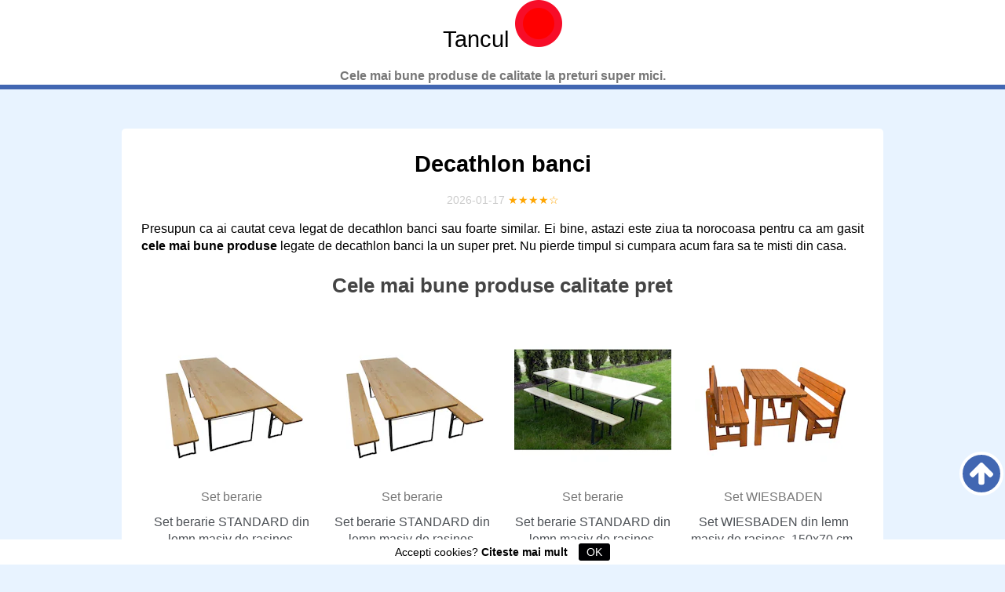

--- FILE ---
content_type: text/html; charset=UTF-8
request_url: https://tancul.ro/decathlon-banci
body_size: 6744
content:
<!DOCTYPE HTML>
<html lang='ro'>
<head>
  <link type='text/css' rel='stylesheet'  href='css/app.css'><meta http-equiv='content-type' content='text/html; charset=utf-8'>
  <meta name='viewport' content='width=device-width,minimum-scale=1,initial-scale=1'>
  <title>✔️ Decathlon banci ⇒【 PRET 2026 】</title>
  <meta name='description' content='l➤ Cele mai Bune Oferte ⭕ Decathlon banci. Vrei sa stii care este cel mai Ieftin si Bun? Descopera cel mai bun PRET. ⭕INTRA ACUM!'>
  <meta name='twitter:card' content='summary_large_image'>
  <meta property='og:type' content='website'>
  <meta property='og:locale' content='ro_ro'>
  <meta property='og:site_name' content='Tancul.ro'>
  <meta name='twitter:title' property='og:title' content='✔️ Decathlon banci ⇒【 PRET 2026 】'>
  <meta name='twitter:description' property='og:description' content='l➤ Cele mai Bune Oferte ⭕ Decathlon banci. Vrei sa stii care este cel mai Ieftin si Bun? Descopera cel mai bun PRET. ⭕INTRA ACUM!'>
  <meta property='og:url' content='https://tancul.ro/decathlon-banci'>
  <meta name='twitter:image' property='og:image' content='https://tancul.ro/img/ofertas.jpg'>
  <link rel='canonical' href='https://tancul.ro/decathlon-banci'>
  <link rel='shortcut icon' type='image/x-icon' sizes='16x16' href='https://tancul.ro/img/favicon.ico'>
  <link rel="icon" type="image/png" href="https://tancul.ro/img/logo-icono.png" sizes="32x32">

  <!-- ADD GOOGLE ANALYTICS -->

<script async="" src="js/lazyload.min.js"></script>

<script>(function(w,d){
function a(){
var b=d.createElement('script');
b.async=!0;b.src='js/lazyload.min.js';
var a=d.getElementsByTagName('script')[0];
a.parentNode.insertBefore(b,a)
}
w.attachEvent?w.attachEvent('onload',a):w.addEventListener('load',a,!1)})(window,document);
</script>

<script type="application/ld+json">[{"@context":"https://schema.org","@type":"BreadcrumbList","itemListElement":[{"@type":"ListItem","position":1,"name":"🔴 Oferte","item":"https://tancul.ro/"},{"@type":"ListItem","position":2,"name":"🔴 Magazin","item":"https://tancul.ro/magazin"},{"@type":"ListItem","position":3,"name":"🔴 Decathlon banci","item":"https://tancul.ro/decathlon-banci"}]},{"@context":"https://schema.org","@type":"BlogPosting","mainEntityOfPage":{"@type":"WebPage","@id":"https://tancul.ro/decathlon-banci"},"headline":"Decathlon banci","description":"l➤ Cele mai Bune Oferte ⭕ Decathlon banci. Vrei sa stii care este cel mai Ieftin si Bun? Descopera cel mai bun PRET. ⭕INTRA ACUM!","image":{"@type":"ImageObject","url":"/img/ofertas.jpg","width":696,"height":464},"datePublished":"2021-02-24","dateModified":"2026-01-17","author":{"@type":"Person","name":"VERO"},"publisher":{"@type":"Organization","name":"Tancul.ro","logo":{"@type":"ImageObject","url":"https://tancul.ro/img/logo-amp.png","width":600,"height":60},"brand":{"@type":"Brand","name":"Tancul.ro"},"description":"Cele mai bune produse de calitate la preturi super mici.","url":"https://tancul.ro/"}},{"@context":"http://schema.org","@type":"WebSite","url":"https://tancul.ro/","name":"Tancul.ro","description":"Cele mai bune produse de calitate la preturi super mici."}]</script>



    </head>
    <body>
    <header>
<div class='logo'>Tancul <img width='60' height='60' alt='logo' src='img/logo-icono.png'></div>
<p>Cele mai bune produse de calitate la preturi super mici.</p>
</header>    <main>
    <article itemscope itemtype='https://schema.org/Review'>
        <h1 itemprop='headline'>Decathlon banci</h1><div class='datos'>
        <time>2026-01-17</time>
 <span itemprop='reviewRating' itemscope itemtype='https://schema.org/Rating' title='Evaluarea autorului: 4.2 din maxim 5 stele'><meta itemprop='ratingValue' content='4.2'><span class='estrellitas'>★★★★☆</span></span></div><div itemprop='author' itemscope itemtype='https://schema.org/Person'><meta itemprop='name' content='VERO'></div><div itemprop='itemReviewed' itemscope itemtype='https://schema.org/MediaObject'><meta itemprop='name' content='Decathlon banci'></div><meta itemprop='url' content='https://tancul.ro/decathlon-banci'><meta itemprop='image' content='https://tancul.ro/img/ofertas.jpg'><div itemprop='reviewBody'>

<p>Presupun ca ai cautat ceva legat de decathlon banci sau foarte similar. Ei bine, astazi este ziua ta norocoasa pentru ca am gasit <strong>cele mai bune produse</strong> legate de decathlon banci la un super pret. Nu pierde timpul si cumpara acum fara sa te misti din casa.</p>
    <p></p>
    <h2>Cele mai bune produse calitate pret</h2>
    <p></p>

        </div>
        <ul class='grid cuatro prod'><li><div data-c='aHR0cHM6Ly93d3cuZW1hZy5yby9zZWFyY2gvYmFuY2k/cmVmPWVmZmVjdGl2ZV9zZWFyY2g=' data-t><div class='columnproduct'><img id='centerimg' class='lazyload' src='[data-uri]' data-lazy-src='https://s13emagst.akamaized.net/products/22838/22837854/images/res_9a6b4763c8a4c5e40617de4a2a1b9946.jpg?width=200&height=200&hash=DA6DA0E660D8ACEE72C23022E048A998' width='200' height='200' alt='Set berarie STANDARD din lemn masiv de rasinos, 200x50 cm, pentru terasa sau gradina, o masa si doua banci, culoare natur'></div><meta itemprop='image' content='https://s13emagst.akamaized.net/products/22838/22837854/images/res_9a6b4763c8a4c5e40617de4a2a1b9946.jpg?width=200&height=200&hash=DA6DA0E660D8ACEE72C23022E048A998'><p class='brand'>Set berarie</p><p>Set berarie STANDARD din lemn masiv de rasinos, 200x50 cm, pentru terasa sau gradina, o masa si doua banci, culoare natur</p>Disponibil:<p class='offers'>in stock</p></div></li><li><div data-c='aHR0cHM6Ly93d3cuZW1hZy5yby9zZWFyY2gvYmFuY2k/cmVmPWVmZmVjdGl2ZV9zZWFyY2g=' data-t><div class='columnproduct'><img id='centerimg' class='lazyload' src='[data-uri]' data-lazy-src='https://s13emagst.akamaized.net/products/22838/22837854/images/res_9a6b4763c8a4c5e40617de4a2a1b9946.jpg?width=200&height=200&hash=DA6DA0E660D8ACEE72C23022E048A998' width='200' height='200' alt='Set berarie STANDARD din lemn masiv de rasinos, 220x50 cm, pentru terasa sau gradina, o masa si doua banci, culoare natur'></div><meta itemprop='image' content='https://s13emagst.akamaized.net/products/22838/22837854/images/res_9a6b4763c8a4c5e40617de4a2a1b9946.jpg?width=200&height=200&hash=DA6DA0E660D8ACEE72C23022E048A998'><p class='brand'>Set berarie</p><p>Set berarie STANDARD din lemn masiv de rasinos, 220x50 cm, pentru terasa sau gradina, o masa si doua banci, culoare natur</p>Disponibil:<p class='offers'>in stock</p></div></li><li><div data-c='aHR0cHM6Ly93d3cuZW1hZy5yby9zZWFyY2gvYmFuY2k/cmVmPWVmZmVjdGl2ZV9zZWFyY2g=' data-t><div class='columnproduct'><img id='centerimg' class='lazyload' src='[data-uri]' data-lazy-src='https://s13emagst.akamaized.net/products/22838/22837855/images/res_d79389866514f500dbd89a97c9023022.jpg?width=200&height=200&hash=490B541C5C3578AD997A13E991C9DF9F' width='200' height='200' alt='Set berarie STANDARD din lemn masiv de rasinos, 220x70 cm, pentru terasa sau gradina, o masa si doua banci, culoare natur'></div><meta itemprop='image' content='https://s13emagst.akamaized.net/products/22838/22837855/images/res_d79389866514f500dbd89a97c9023022.jpg?width=200&height=200&hash=490B541C5C3578AD997A13E991C9DF9F'><p class='brand'>Set berarie</p><p>Set berarie STANDARD din lemn masiv de rasinos, 220x70 cm, pentru terasa sau gradina, o masa si doua banci, culoare natur</p>Disponibil:<p class='offers'>in stock</p></div></li><li><div data-c='aHR0cHM6Ly93d3cuZW1hZy5yby9zZWFyY2gvYmFuY2k/cmVmPWVmZmVjdGl2ZV9zZWFyY2g=' data-t><div class='columnproduct'><img id='centerimg' class='lazyload' src='[data-uri]' data-lazy-src='https://s13emagst.akamaized.net/products/10394/10393811/images/res_6d9fc6f3057775e5e2049a628a4db0d6.jpg?width=200&height=200&hash=C72FCE68BAB026F0BCA80DE0C8FE0815' width='200' height='200' alt='Set WIESBADEN din lemn masiv de rasinos, 150x70 cm, pentru gradina sau terasa, o masa si doua banci, culoare cires'></div><meta itemprop='image' content='https://s13emagst.akamaized.net/products/10394/10393811/images/res_6d9fc6f3057775e5e2049a628a4db0d6.jpg?width=200&height=200&hash=C72FCE68BAB026F0BCA80DE0C8FE0815'><p class='brand'>Set WIESBADEN</p><p>Set WIESBADEN din lemn masiv de rasinos, 150x70 cm, pentru gradina sau terasa, o masa si doua banci, culoare cires</p>Disponibil:<p class='offers'>in stock</p></div></li><li><div data-c='aHR0cHM6Ly93d3cuZW1hZy5yby9zZWFyY2gvYmFuY2k/cmVmPWVmZmVjdGl2ZV9zZWFyY2g=' data-t><div class='columnproduct'><img id='centerimg' class='lazyload' src='[data-uri]' data-lazy-src='https://s13emagst.akamaized.net/products/22699/22698449/images/res_6b7e2876cdcfcf220a2bc4d0b8d3fb50.jpg?width=200&height=200&hash=ED8B154A465157C7C67CF79595B16070' width='200' height='200' alt='Banca de gradina, vidaXL, din lemn si cadru de fier, Maro, 122 x 51 x 73 cm'></div><meta itemprop='image' content='https://s13emagst.akamaized.net/products/22699/22698449/images/res_6b7e2876cdcfcf220a2bc4d0b8d3fb50.jpg?width=200&height=200&hash=ED8B154A465157C7C67CF79595B16070'><p class='brand'>Banca de</p><p>Banca de gradina, vidaXL, din lemn si cadru de fier, Maro, 122 x 51 x 73 cm</p>Disponibil:<p class='offers'>in stock</p></div></li><li><div data-c='aHR0cHM6Ly93d3cuZW1hZy5yby9zZWFyY2gvYmFuY2k/cmVmPWVmZmVjdGl2ZV9zZWFyY2g=' data-t><div class='columnproduct'><img id='centerimg' class='lazyload' src='[data-uri]' data-lazy-src='https://s13emagst.akamaized.net/products/22838/22837858/images/res_cf1f66f5714c490b31e710130f8acedd.jpg?width=200&height=200&hash=8D32B495F81E947169C88F693DA0A45C' width='200' height='200' alt='Set berarie STANDARD din lemn masiv de rasinos, 180x50 cm, pentru terasa sau gradina, o masa si doua banci, culoare natur'></div><meta itemprop='image' content='https://s13emagst.akamaized.net/products/22838/22837858/images/res_cf1f66f5714c490b31e710130f8acedd.jpg?width=200&height=200&hash=8D32B495F81E947169C88F693DA0A45C'><p class='brand'>Set berarie</p><p>Set berarie STANDARD din lemn masiv de rasinos, 180x50 cm, pentru terasa sau gradina, o masa si doua banci, culoare natur</p>Disponibil:<p class='offers'>in stock</p></div></li><li><div data-c='aHR0cHM6Ly93d3cuZW1hZy5yby9zZWFyY2gvYmFuY2k/cmVmPWVmZmVjdGl2ZV9zZWFyY2g=' data-t><div class='columnproduct'><img id='centerimg' class='lazyload' src='[data-uri]' data-lazy-src='https://s13emagst.akamaized.net/products/7955/7954908/images/res_7bda8645b9b0a8394f7bbaf69ea5a288.jpg?width=200&height=200&hash=EDA54D5509BB51460534C5B4413DA0AE' width='200' height='200' alt='Banca de gradina "EMY"'></div><meta itemprop='image' content='https://s13emagst.akamaized.net/products/7955/7954908/images/res_7bda8645b9b0a8394f7bbaf69ea5a288.jpg?width=200&height=200&hash=EDA54D5509BB51460534C5B4413DA0AE'><p class='brand'>Banca de</p><p>Banca de gradina "EMY"</p>Disponibil:<p class='offers'>in stock</p></div></li><li><div data-c='aHR0cHM6Ly93d3cuZW1hZy5yby9zZWFyY2gvYmFuY2k/cmVmPWVmZmVjdGl2ZV9zZWFyY2g=' data-t><div class='columnproduct'><img id='centerimg' class='lazyload' src='[data-uri]' data-lazy-src='https://s13emagst.akamaized.net/products/25154/25153264/images/res_cd3154f805b9ded6213aee1d67623e99.jpg?width=200&height=200&hash=E6113ADFF15C6217006B436CA14DF123' width='200' height='200' alt='Set mobilier voiaj lemn natur, masa 50x110 cm, 2 banci 25x110 cm'></div><meta itemprop='image' content='https://s13emagst.akamaized.net/products/25154/25153264/images/res_cd3154f805b9ded6213aee1d67623e99.jpg?width=200&height=200&hash=E6113ADFF15C6217006B436CA14DF123'><p class='brand'>Set mobilier</p><p>Set mobilier voiaj lemn natur, masa 50x110 cm, 2 banci 25x110 cm</p>Disponibil:<p class='offers'>in stock</p></div></li><li><div data-c='aHR0cHM6Ly93d3cuZW1hZy5yby9zZWFyY2gvYmFuY2k/cmVmPWVmZmVjdGl2ZV9zZWFyY2g=' data-t><div class='columnproduct'><img id='centerimg' class='lazyload' src='[data-uri]' data-lazy-src='https://s13emagst.akamaized.net/products/19710/19709293/images/res_0847696df278f71c9df5dbd36501d3f0.jpg?width=200&height=200&hash=64CE208B928D6BC47CD56B98882E351E' width='200' height='200' alt='Banca de gradina, cu spatar din metal turnat, 2 locuri, vidaXL, Fier, Negru, 127 x 60 x 85 cm'></div><meta itemprop='image' content='https://s13emagst.akamaized.net/products/19710/19709293/images/res_0847696df278f71c9df5dbd36501d3f0.jpg?width=200&height=200&hash=64CE208B928D6BC47CD56B98882E351E'><p class='brand'>Banca de</p><p>Banca de gradina, cu spatar din metal turnat, 2 locuri, vidaXL, Fier, Negru, 127 x 60 x 85 cm</p>Disponibil:<p class='offers'>in stock</p></div></li><li><div data-c='aHR0cHM6Ly93d3cuZW1hZy5yby9zZWFyY2gvYmFuY2k/cmVmPWVmZmVjdGl2ZV9zZWFyY2g=' data-t><div class='columnproduct'><img id='centerimg' class='lazyload' src='[data-uri]' data-lazy-src='https://s13emagst.akamaized.net/products/4243/4242776/images/res_f76d6c17fcb0dbc212e97aa9d8d985f5.jpg?width=200&height=200&hash=0C114D41D038E535FAAD19DF7914008E' width='200' height='200' alt='Banca multifunctionala Kondition SUB 006, Negru'></div><meta itemprop='image' content='https://s13emagst.akamaized.net/products/4243/4242776/images/res_f76d6c17fcb0dbc212e97aa9d8d985f5.jpg?width=200&height=200&hash=0C114D41D038E535FAAD19DF7914008E'><p class='brand'>Banca multifunctionala</p><p>Banca multifunctionala Kondition SUB 006, Negru</p>Disponibil:<p class='offers'>in stock</p></div></li></ul>

    <p class="makeSpace"><span class='btn' data-c='aHR0cHM6Ly93d3cuZW1hZy5yby9zZWFyY2gvYmFuY2k/cmVmPWVmZmVjdGl2ZV9zZWFyY2g=' data-t>👉 VEZI MAI MULTE 👈</span></p>
<div itemprop='reviewBody'><h2>Care este diferența dintre decathlon banci și o canapea?</h2><p>Un nou decathlon banci este de obicei un loc de dormit. Canapeaua este cu siguranță un loc pentru a te uita la televizor. Un nou va fi locul în care trebuie să fii, o canapea specială este un loc de luat.</p><h2>Care este diferența dintre decathlon banci și o canapea?</h2><p>Un nou este un loc de dormit, în timp ce o canapea este un loc de relaxare. Una poate fi o suprafață mult mai moale și mai confortabilă în comparație cu o canapea. În plus, unul nou are de obicei dimensiuni mai mici decât un șezlong nou.</p><h2>Care este diferența dintre decathlon banci și un box spring?</h2><p>Un pachet nou la începutul primăverii este adesea o parte din mobilierul de casă folosit pentru a preveni propriul pat să fie prea tare sau poate prea moale.</p><h3>Care este diferența dintre decathlon banci și un futon?</h3><p>Este o piesă de mobilier folosită pentru dormit. Un fel de grabat este o piesă de mobilier care se folosește cu siguranță pentru dormit.</p><p>Este de fapt un loc exact unde oamenii se pot relaxa și chiar relaxa. Este doar un loc exact în care oamenii se pot simți confortabil și pot dormi. Poate fi un loc în care oamenii pot fi romantici cu o altă persoană. Este cu adevărat un loc în care oamenii pot fi fericiți și se pot bucura de timpul lor.</p><p>Este un loc de dormit. Poate fi întotdeauna într-o casă, într-un hotel sau în clinică. Poate fi o noutate de fan, una de stoc, o noutate de pene sau un material decathlon banci.</p><p>Decathlon banci este un loc în care un bărbat este adormit. Are forme diferite, dar de obicei cea mai comună formă poate fi mărimea king size. Poate fi realizat chiar și din materiale unice, cum ar fi bumbac, spumă și pânză. Va exista o gamă de diverse consumabile pe care persoana respectivă le examinează, în funcție de propriile preferințe și dorințe. O persoană poate alege, de asemenea, să poată cumpăra sau închiria unul anume. Un nou va fi o parte foarte importantă a vieții persoanei, plus că poate participa la marea funcție a propriei dumneavoastră sănătate generale.</p><p>Un nou poate fi un loc de dormit și adesea locul în care oamenii își petrec timpul. Un nou este o destinație pentru a fi în siguranță, pentru a fi liber de amenințări și chiar pentru a fi aproape de prieteni și familie. Rămâne un loc în care oamenii își pot relaxa cu ușurință țesutul muscular epuizat, precum și să vindece o nouă noapte grea.</p><p>Toată lumea știe vechea zicală că un nou este adesea un loc de dormit. Dar ce se întâmplă exact oricând trebuie să te odihnești, chiar dacă nu ai pauză? Există mai multe opțiuni pentru a avea o noapte de odihnă foarte bună. O alternativă ar fi să faci o baie arzătoare. Acest lucru vă va ajuta să vă relaxați și să aveți un somn minunat. O altă opțiune este să purtați întotdeauna fata de pernă. Acest lucru vă va ajuta să adormiți rapid. În cele din urmă, puteți încerca să utilizați un aparat de zgomot pentru a asculta sunete interesante care vă vor ajuta să vă relaxați.</p><p>El este un loc de odihnă, un loc de odihnă și un loc de relaxare. Este esențial pentru a obține toți adulții și tinerii. De asemenea, va fi crucial să aveți securitate pentru a putea dormi. Există diferite tipuri și fiecare are avantaje unice.</p><p>Este cu siguranță o necesitate pentru toată lumea. Acest lucru este important pentru a alege cel mai bun tip de decathlon banci în ceea ce privește persoana și prețul.</p></div>
</article>

   <section>
    <h3>Alte Produse</h3>
    <ul class='grid cuatro cat'><li><div class='interlinking-down'><div class='interlinking-img'><img class='lazyload' src='[data-uri]' data-lazy-src='https://s13emagst.akamaized.net/products/25421/25420215/images/res_ef50065be1e7d9b28994dcf1fff1068d.jpg?width=200&height=200&hash=5FB131379079BB7B8A16297686D6FAE2' width='200' height='200' alt='parchet laminat 10 mm leroy merlin'></div></div><a class='interLetra' href='https://tancul.ro/parchet-laminat-10-mm-leroy-merlin'>parchet laminat 10 mm leroy merlin</a></li><li><div class='interlinking-down'><div class='interlinking-img'><img class='lazyload' src='[data-uri]' data-lazy-src='https://s13emagst.akamaized.net/products/17176/17175704/images/res_3e49af01cfd2d5786f9bf16937c161d6.jpg?width=200&height=200&hash=928FC0EF945DC1AAF9F11A23308EBA3E' width='200' height='200' alt='organizator sosete ikea'></div></div><a class='interLetra' href='https://tancul.ro/organizator-sosete-ikea'>organizator sosete ikea</a></li><li><div class='interlinking-down'><div class='interlinking-img'><img class='lazyload' src='[data-uri]' data-lazy-src='https://s13emagst.akamaized.net/products/19344/19343561/images/res_4b17472485fca0ec262161891377916c.jpg?width=200&height=200&hash=7803CE2C6FF62C07BB10AA1823E71986' width='200' height='200' alt='noptiere pat ikea'></div></div><a class='interLetra' href='https://tancul.ro/noptiere-pat-ikea'>noptiere pat ikea</a></li><li><div class='interlinking-down'><div class='interlinking-img'><img class='lazyload' src='[data-uri]' data-lazy-src='https://s13emagst.akamaized.net/products/28833/28832178/images/res_4ed992a4483c056db775e4ea8fca4e6e.jpg?width=200&height=200&hash=431F485EC2CDE4D5A1A24F21E98A0E0F' width='200' height='200' alt='centura abdomen decathlon'></div></div><a class='interLetra' href='https://tancul.ro/centura-abdomen-decathlon'>centura abdomen decathlon</a></li><li><div class='interlinking-down'><div class='interlinking-img'><img class='lazyload' src='[data-uri]' data-lazy-src='https://s13emagst.akamaized.net/products/30877/30876283/images/res_d359a28f5a9e89d3da27082842267e02.jpg?width=200&height=200&hash=6A107860823D82EBF25D696676BB954D' width='200' height='200' alt='pamant de flori leroy merlin'></div></div><a class='interLetra' href='https://tancul.ro/pamant-de-flori-leroy-merlin'>pamant de flori leroy merlin</a></li><li><div class='interlinking-down'><div class='interlinking-img'><img class='lazyload' src='[data-uri]' data-lazy-src='https://s13emagst.akamaized.net/products/28525/28524227/images/res_64b5c89f1771cbabcedd9ad231304ead.jpg?width=200&height=200&hash=7680334A1E6E1CE58FE6732129EA73BB' width='200' height='200' alt='casti bluetooth fara fir altex'></div></div><a class='interLetra' href='https://tancul.ro/casti-bluetooth-fara-fir-altex'>casti bluetooth fara fir altex</a></li><li><div class='interlinking-down'><div class='interlinking-img'><img class='lazyload' src='[data-uri]' data-lazy-src='https://s13emagst.akamaized.net/products/30490/30489638/images/res_728da4bfb1d0cef2990e8bd4a82532c2.jpg?width=200&height=200&hash=678F1F0FDD3F55EC41DC1C3AA185BF82' width='200' height='200' alt='bere artizanala lidl'></div></div><a class='interLetra' href='https://tancul.ro/bere-artizanala-lidl'>bere artizanala lidl</a></li><li><div class='interlinking-down'><div class='interlinking-img'><img class='lazyload' src='[data-uri]' data-lazy-src='https://s13emagst.akamaized.net/products/23962/23961761/images/res_c4471d105578d58b7cc1617f4f4e72f4.jpg?width=200&height=200&hash=FCF839EE28C00F0C6C8E6ADA21013363' width='200' height='200' alt='tableta samsung pret altex'></div></div><a class='interLetra' href='https://tancul.ro/tableta-samsung-pret-altex'>tableta samsung pret altex</a></li><li><div class='interlinking-down'><div class='interlinking-img'><img class='lazyload' src='[data-uri]' data-lazy-src='https://s13emagst.akamaized.net/products/17015/17014270/images/res_533d9b2e64d25805e323cf5198129a22.jpg?width=200&height=200&hash=08A4F134912D7BCC214B097B3B225F2D' width='200' height='200' alt='mobila bucatarie casa rusu imagini'></div></div><a class='interLetra' href='https://tancul.ro/mobila-bucatarie-casa-rusu-imagini'>mobila bucatarie casa rusu imagini</a></li><li><div class='interlinking-down'><div class='interlinking-img'><img class='lazyload' src='[data-uri]' data-lazy-src='https://s13emagst.akamaized.net/products/25993/25992588/images/res_0e42caa90fce51ae843690f0e933a3da.jpg?width=200&height=200&hash=450D1BFBD4E166A8AEA14651AC2CE519' width='200' height='200' alt='huawei nova plus altex'></div></div><a class='interLetra' href='https://tancul.ro/huawei-nova-plus-altex'>huawei nova plus altex</a></li><li><div class='interlinking-down'><div class='interlinking-img'><img class='lazyload' src='[data-uri]' data-lazy-src='https://s13emagst.akamaized.net/products/475/474075/images/res_ecc7631b8ef208f74d4693b59cb300b2.jpg?width=200&height=200&hash=A79D3B76DBC3C4825172EEFF6920924F' width='200' height='200' alt='combina frigorifica electrolux altex'></div></div><a class='interLetra' href='https://tancul.ro/combina-frigorifica-electrolux-altex'>combina frigorifica electrolux altex</a></li><li><div class='interlinking-down'><div class='interlinking-img'><img class='lazyload' src='[data-uri]' data-lazy-src='https://s13emagst.akamaized.net/products/20162/20161235/images/res_bd424dcb64e536b1584cad1637f2cd82.jpg?width=200&height=200&hash=72D2FB41784D276F34B464495846E503' width='200' height='200' alt='spray anvelope lidl'></div></div><a class='interLetra' href='https://tancul.ro/spray-anvelope-lidl'>spray anvelope lidl</a></li></ul>
</section>
<nav><ul>
    <li>
        <a href='https://tancul.ro/'><span>Oferte</span></a>
    </li>
    <li>
        <a href='https://tancul.ro/magazin'><span>Magazin</span></a>
    </li>
    <li>
        <a href='https://tancul.ro/decathlon-banci'><span>Decathlon banci</span></a>
    </li>
</ul>
</nav>

</main>
<footer><p>© <span data-c='aHR0cHM6Ly90YW5jdWwucm8='>Tancul.ro</span> <span data-c='aHR0cHM6Ly90YW5jdWwucm8vZGVzcHJlLW5vaSNub2k='>Despre noi</span> <span data-c='aHR0cHM6Ly90YW5jdWwucm8vZGVzcHJlLW5vaSNjb250YWN0'>Contacto</span> <span data-c='aHR0cHM6Ly90YW5jdWwucm8vZGVzcHJlLW5vaSNwb2wtY29uZmlkZW50aWFsaXRhdGU='>Politica de confidentialitate</span> <span data-c='aHR0cHM6Ly90YW5jdWwucm8vZGVzcHJlLW5vaSNwb2wtY29va2llcw=='>Politica de Cookies</span> <a class='subir' href='#' title='Subir'><svg width='30' height='30' version='1.1' xmlns='http://www.w3.org/2000/svg' viewBox='0 0 100 100
   '><path fill='#FFFFFF' d='M100,52.8c0,2.2-0.8,4.1-2.4,5.8l-4.8,4.8c-1.6,1.6-3.6,2.4-5.8,2.4c-2.3,0-4.2-0.8-5.8-2.4L62.3,44.5v45.2 c0,2.2-0.8,4-2.4,5.4s-3.5,2.1-5.8,2.1h-8.2c-2.3,0-4.2-0.7-5.8-2.1c-1.6-1.4-2.4-3.2-2.4-5.4V44.5L18.8,63.4
    c-1.5,1.6-3.5,2.4-5.8,2.4S8.8,65,7.3,63.4l-4.8-4.8C0.8,56.9,0,55,0,52.8c0-2.3,0.8-4.2,2.4-5.8L44.2,5.1c1.5-1.6,3.4-2.4,5.8-2.4 c2.3,0,4.3,0.8,5.8,2.4l41.8,41.8C99.2,48.6,100,50.5,100,52.8z
   '></path></svg></a></p>
   <a href='https://tancul.ro/sitemap.xml'>Sitemap</a>
<div id='cookiesms'>Accepti cookies? <span data-c='aHR0cHM6Ly90YW5jdWwucm8vZGVzcHJlLW5vaSNwb2wtY29va2llcw=='>Citeste mai mult</span> 
  <button onclick='controlcookies()'>OK</button>
</div>
<script>function controlcookies(){localStorage.controlcookie=localStorage.controlcookie||0,localStorage.controlcookie++,cookiesms.style.display='none'}localStorage.controlcookie>0&&(document.getElementById('cookiesms').style.bottom='-50px');function b64_to_utf8(str) {return unescape(decodeURIComponent(escape(window.atob(str))));}document.onclick = function(e) {if (e.target.hasAttribute('data-c')) {var x = e.target.getAttribute('data-c');var x = b64_to_utf8(x);if (e.target.hasAttribute('data-t')) {window.open(href = x,'_blank');} else {location.href = x;}}}</script>

<script defer src="https://static.cloudflareinsights.com/beacon.min.js/vcd15cbe7772f49c399c6a5babf22c1241717689176015" integrity="sha512-ZpsOmlRQV6y907TI0dKBHq9Md29nnaEIPlkf84rnaERnq6zvWvPUqr2ft8M1aS28oN72PdrCzSjY4U6VaAw1EQ==" data-cf-beacon='{"version":"2024.11.0","token":"26ea4d06ef9e49ff8d2cd55502ab1916","r":1,"server_timing":{"name":{"cfCacheStatus":true,"cfEdge":true,"cfExtPri":true,"cfL4":true,"cfOrigin":true,"cfSpeedBrain":true},"location_startswith":null}}' crossorigin="anonymous"></script>
</body>
</html>